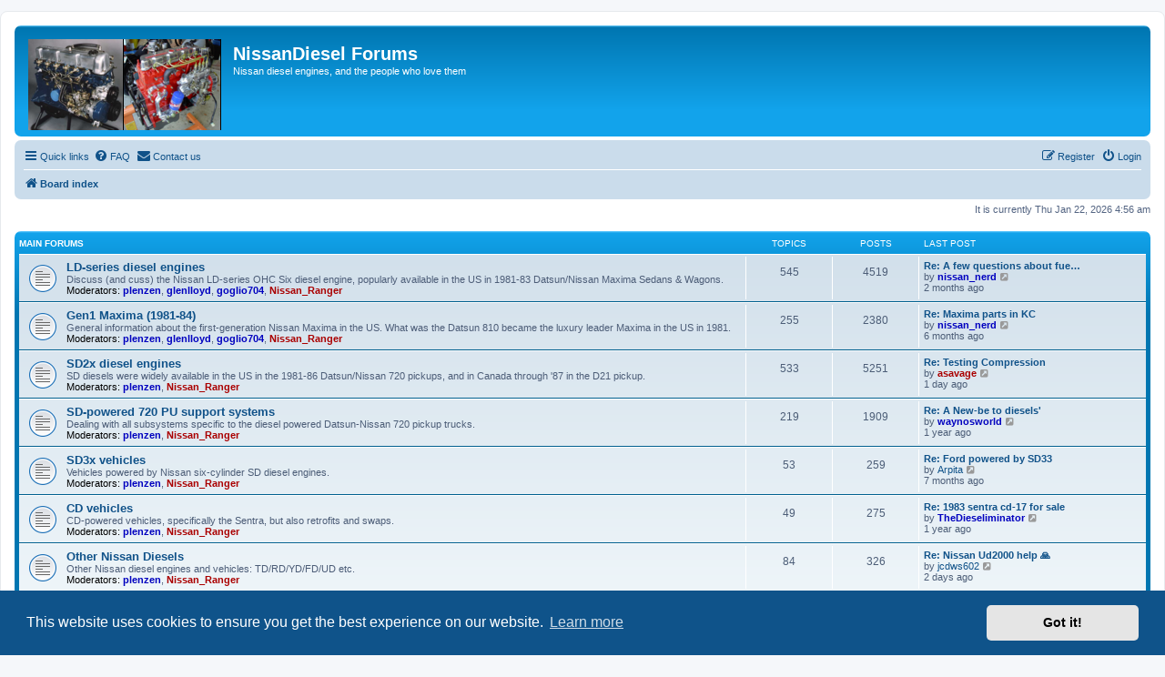

--- FILE ---
content_type: text/html; charset=UTF-8
request_url: https://nissandiesel.dyndns.org/index.php?sid=05d3e7e88993622028448b7256ff3d58
body_size: 7334
content:
<!DOCTYPE html>
<html dir="ltr" lang="en-gb">
<head>
<meta charset="utf-8" />
<meta http-equiv="X-UA-Compatible" content="IE=edge">
<meta name="viewport" content="width=device-width, initial-scale=1" />

<title>NissanDiesel Forums - Index page</title>

	<link rel="alternate" type="application/atom+xml" title="Feed - NissanDiesel Forums" href="/app.php/feed?sid=dc2d8ef5a115aba5164d347545bf46d2">			<link rel="alternate" type="application/atom+xml" title="Feed - New Topics" href="/app.php/feed/topics?sid=dc2d8ef5a115aba5164d347545bf46d2">				

<!--
	phpBB style name: prosilver
	Based on style:   prosilver (this is the default phpBB3 style)
	Original author:  Tom Beddard ( http://www.subBlue.com/ )
	Modified by:
-->

<link href="./assets/css/font-awesome.min.css?assets_version=79" rel="stylesheet">
<link href="./styles/prosilver/theme/stylesheet.css?assets_version=79" rel="stylesheet">
<link href="./styles/prosilver/theme/en/stylesheet.css?assets_version=79" rel="stylesheet">



	<link href="./assets/cookieconsent/cookieconsent.min.css?assets_version=79" rel="stylesheet">

<!--[if lte IE 9]>
	<link href="./styles/prosilver/theme/tweaks.css?assets_version=79" rel="stylesheet">
<![endif]-->


<link href="./ext/rmcgirr83/contactadmin/styles/prosilver/theme/imageset.css?assets_version=79" rel="stylesheet" media="screen" />
<link href="./ext/vse/lightbox/styles/all/template/lightbox/css/lightbox.min.css?assets_version=79" rel="stylesheet" media="screen" />


	<style>
		@media (min-width: 900px) {
			.signature img.postimage,			.content img.postimage {
				
				max-width: 750px !important;
			}
		}
	</style>

</head>
<body id="phpbb" class="nojs notouch section-index ltr ">


<div id="wrap" class="wrap">
	<a id="top" class="top-anchor" accesskey="t"></a>
	<div id="page-header">
		<div class="headerbar" role="banner">
					<div class="inner">

			<div id="site-description" class="site-description">
		<a id="logo" class="logo" href="./index.php?sid=dc2d8ef5a115aba5164d347545bf46d2" title="Board index">
					<span class="site_logo"></span>
				</a>
				<h1>NissanDiesel Forums</h1>
				<p>Nissan diesel engines, and the people who love them</p>
				<p class="skiplink"><a href="#start_here">Skip to content</a></p>
			</div>

									
			</div>
					</div>
				<div class="navbar" role="navigation">
	<div class="inner">

	<ul id="nav-main" class="nav-main linklist" role="menubar">

		<li id="quick-links" class="quick-links dropdown-container responsive-menu hidden" data-skip-responsive="true">
			<a href="#" class="dropdown-trigger">
				<i class="icon fa-bars fa-fw" aria-hidden="true"></i><span>Quick links</span>
			</a>
			<div class="dropdown">
				<div class="pointer"><div class="pointer-inner"></div></div>
				<ul class="dropdown-contents" role="menu">
					
					
											<li class="separator"></li>
													<li>
								<a href="./memberlist.php?sid=dc2d8ef5a115aba5164d347545bf46d2" role="menuitem">
									<i class="icon fa-group fa-fw" aria-hidden="true"></i><span>Members</span>
								</a>
							</li>
																			<li>
								<a href="./memberlist.php?mode=team&amp;sid=dc2d8ef5a115aba5164d347545bf46d2" role="menuitem">
									<i class="icon fa-shield fa-fw" aria-hidden="true"></i><span>The team</span>
								</a>
							</li>
																<li class="separator"></li>

									</ul>
			</div>
		</li>

				<li data-skip-responsive="true">
			<a href="/app.php/help/faq?sid=dc2d8ef5a115aba5164d347545bf46d2" rel="help" title="Frequently Asked Questions" role="menuitem">
				<i class="icon fa-question-circle fa-fw" aria-hidden="true"></i><span>FAQ</span>
			</a>
		</li>
			<li class="" data-last-responsive="true">
		<a href="/app.php/contactadmin?sid=dc2d8ef5a115aba5164d347545bf46d2" role="menuitem">
			<i class="icon fa-envelope fa-fw" aria-hidden="true"></i><span>Contact us</span>
		</a>
	</li>
				
			<li class="rightside"  data-skip-responsive="true">
			<a href="./ucp.php?mode=login&amp;redirect=index.php&amp;sid=dc2d8ef5a115aba5164d347545bf46d2" title="Login" accesskey="x" role="menuitem">
				<i class="icon fa-power-off fa-fw" aria-hidden="true"></i><span>Login</span>
			</a>
		</li>
					<li class="rightside" data-skip-responsive="true">
				<a href="./ucp.php?mode=register&amp;sid=dc2d8ef5a115aba5164d347545bf46d2" role="menuitem">
					<i class="icon fa-pencil-square-o  fa-fw" aria-hidden="true"></i><span>Register</span>
				</a>
			</li>
						</ul>

	<ul id="nav-breadcrumbs" class="nav-breadcrumbs linklist navlinks" role="menubar">
				
		
		<li class="breadcrumbs" itemscope itemtype="https://schema.org/BreadcrumbList">

			
							<span class="crumb" itemtype="https://schema.org/ListItem" itemprop="itemListElement" itemscope><a itemprop="item" href="./index.php?sid=dc2d8ef5a115aba5164d347545bf46d2" accesskey="h" data-navbar-reference="index"><i class="icon fa-home fa-fw"></i><span itemprop="name">Board index</span></a><meta itemprop="position" content="1" /></span>

			
					</li>

		
			</ul>

	</div>
</div>
	</div>

	
	<a id="start_here" class="anchor"></a>
	<div id="page-body" class="page-body" role="main">
		
		
<p class="right responsive-center time">It is currently Thu Jan 22, 2026 4:56 am</p>



	
				<div class="forabg">
			<div class="inner">
			<ul class="topiclist">
				<li class="header">
										<dl class="row-item">
						<dt><div class="list-inner"><a href="./viewforum.php?f=16&amp;sid=dc2d8ef5a115aba5164d347545bf46d2">Main Forums</a></div></dt>
						<dd class="topics">Topics</dd>
						<dd class="posts">Posts</dd>
						<dd class="lastpost"><span>Last post</span></dd>
					</dl>
									</li>
			</ul>
			<ul class="topiclist forums">
		
	
	
	
			
					<li class="row">
						<dl class="row-item forum_read">
				<dt title="No unread posts">
										<div class="list-inner">
													<!--
								<a class="feed-icon-forum" title="Feed - LD-series diesel engines" href="/app.php/feed?sid=dc2d8ef5a115aba5164d347545bf46d2?f=2">
									<i class="icon fa-rss-square fa-fw icon-orange" aria-hidden="true"></i><span class="sr-only">Feed - LD-series diesel engines</span>
								</a>
							-->
																		<a href="./viewforum.php?f=2&amp;sid=dc2d8ef5a115aba5164d347545bf46d2" class="forumtitle">LD-series diesel engines</a>
						<br />Discuss (and cuss) the Nissan LD-series OHC Six diesel engine, popularly available in the US in 1981-83 Datsun/Nissan Maxima Sedans &amp; Wagons.													<br /><strong>Moderators:</strong> <a href="./memberlist.php?mode=viewprofile&amp;u=364&amp;sid=dc2d8ef5a115aba5164d347545bf46d2" style="color: #0000BF;" class="username-coloured">plenzen</a>, <a href="./memberlist.php?mode=viewprofile&amp;u=4&amp;sid=dc2d8ef5a115aba5164d347545bf46d2" style="color: #0000BF;" class="username-coloured">glenlloyd</a>, <a href="./memberlist.php?mode=viewprofile&amp;u=8&amp;sid=dc2d8ef5a115aba5164d347545bf46d2" style="color: #0000BF;" class="username-coloured">goglio704</a>, <a href="./memberlist.php?mode=viewprofile&amp;u=274&amp;sid=dc2d8ef5a115aba5164d347545bf46d2" style="color: #AA0000;" class="username-coloured">Nissan_Ranger</a>
												
												<div class="responsive-show" style="display: none;">
															Topics: <strong>545</strong>
													</div>
											</div>
				</dt>
									<dd class="topics">545 <dfn>Topics</dfn></dd>
					<dd class="posts">4519 <dfn>Posts</dfn></dd>
					<dd class="lastpost">
						<span>
																						<dfn>Last post</dfn>
																										<a href="./viewtopic.php?p=25259&amp;sid=dc2d8ef5a115aba5164d347545bf46d2#p25259" title="Re: A few questions about fuel and internal parts" class="lastsubject">Re: A few questions about fue…</a> <br />
																	by <a href="./memberlist.php?mode=viewprofile&amp;u=2908&amp;sid=dc2d8ef5a115aba5164d347545bf46d2" style="color: #0000BF;" class="username-coloured">nissan_nerd</a>																	<a href="./viewtopic.php?p=25259&amp;sid=dc2d8ef5a115aba5164d347545bf46d2#p25259" title="View the latest post">
										<i class="icon fa-external-link-square fa-fw icon-lightgray icon-md" aria-hidden="true"></i><span class="sr-only">View the latest post</span>
									</a>
																<br /><time datetime="2025-11-17T00:04:22+00:00"><span title="Sun Nov 16, 2025 4:04 pm">2 months ago</span></time>
													</span>
					</dd>
							</dl>
					</li>
			
	
	
			
					<li class="row">
						<dl class="row-item forum_read">
				<dt title="No unread posts">
										<div class="list-inner">
													<!--
								<a class="feed-icon-forum" title="Feed - Gen1 Maxima (1981-84)" href="/app.php/feed?sid=dc2d8ef5a115aba5164d347545bf46d2?f=3">
									<i class="icon fa-rss-square fa-fw icon-orange" aria-hidden="true"></i><span class="sr-only">Feed - Gen1 Maxima (1981-84)</span>
								</a>
							-->
																		<a href="./viewforum.php?f=3&amp;sid=dc2d8ef5a115aba5164d347545bf46d2" class="forumtitle">Gen1 Maxima (1981-84)</a>
						<br />General information about the first-generation Nissan Maxima in the US.  What was the Datsun 810 became the luxury leader Maxima in the US in 1981.													<br /><strong>Moderators:</strong> <a href="./memberlist.php?mode=viewprofile&amp;u=364&amp;sid=dc2d8ef5a115aba5164d347545bf46d2" style="color: #0000BF;" class="username-coloured">plenzen</a>, <a href="./memberlist.php?mode=viewprofile&amp;u=4&amp;sid=dc2d8ef5a115aba5164d347545bf46d2" style="color: #0000BF;" class="username-coloured">glenlloyd</a>, <a href="./memberlist.php?mode=viewprofile&amp;u=8&amp;sid=dc2d8ef5a115aba5164d347545bf46d2" style="color: #0000BF;" class="username-coloured">goglio704</a>, <a href="./memberlist.php?mode=viewprofile&amp;u=274&amp;sid=dc2d8ef5a115aba5164d347545bf46d2" style="color: #AA0000;" class="username-coloured">Nissan_Ranger</a>
												
												<div class="responsive-show" style="display: none;">
															Topics: <strong>255</strong>
													</div>
											</div>
				</dt>
									<dd class="topics">255 <dfn>Topics</dfn></dd>
					<dd class="posts">2380 <dfn>Posts</dfn></dd>
					<dd class="lastpost">
						<span>
																						<dfn>Last post</dfn>
																										<a href="./viewtopic.php?p=25190&amp;sid=dc2d8ef5a115aba5164d347545bf46d2#p25190" title="Re: Maxima parts in KC" class="lastsubject">Re: Maxima parts in KC</a> <br />
																	by <a href="./memberlist.php?mode=viewprofile&amp;u=2908&amp;sid=dc2d8ef5a115aba5164d347545bf46d2" style="color: #0000BF;" class="username-coloured">nissan_nerd</a>																	<a href="./viewtopic.php?p=25190&amp;sid=dc2d8ef5a115aba5164d347545bf46d2#p25190" title="View the latest post">
										<i class="icon fa-external-link-square fa-fw icon-lightgray icon-md" aria-hidden="true"></i><span class="sr-only">View the latest post</span>
									</a>
																<br /><time datetime="2025-07-25T22:49:32+00:00"><span title="Fri Jul 25, 2025 3:49 pm">6 months ago</span></time>
													</span>
					</dd>
							</dl>
					</li>
			
	
	
			
					<li class="row">
						<dl class="row-item forum_read">
				<dt title="No unread posts">
										<div class="list-inner">
													<!--
								<a class="feed-icon-forum" title="Feed - SD2x diesel engines" href="/app.php/feed?sid=dc2d8ef5a115aba5164d347545bf46d2?f=4">
									<i class="icon fa-rss-square fa-fw icon-orange" aria-hidden="true"></i><span class="sr-only">Feed - SD2x diesel engines</span>
								</a>
							-->
																		<a href="./viewforum.php?f=4&amp;sid=dc2d8ef5a115aba5164d347545bf46d2" class="forumtitle">SD2x diesel engines</a>
						<br />SD diesels were widely available in the US in the 1981-86 Datsun/Nissan 720 pickups, and in Canada through '87 in the D21 pickup.													<br /><strong>Moderators:</strong> <a href="./memberlist.php?mode=viewprofile&amp;u=364&amp;sid=dc2d8ef5a115aba5164d347545bf46d2" style="color: #0000BF;" class="username-coloured">plenzen</a>, <a href="./memberlist.php?mode=viewprofile&amp;u=274&amp;sid=dc2d8ef5a115aba5164d347545bf46d2" style="color: #AA0000;" class="username-coloured">Nissan_Ranger</a>
												
												<div class="responsive-show" style="display: none;">
															Topics: <strong>533</strong>
													</div>
											</div>
				</dt>
									<dd class="topics">533 <dfn>Topics</dfn></dd>
					<dd class="posts">5251 <dfn>Posts</dfn></dd>
					<dd class="lastpost">
						<span>
																						<dfn>Last post</dfn>
																										<a href="./viewtopic.php?p=25298&amp;sid=dc2d8ef5a115aba5164d347545bf46d2#p25298" title="Re: Testing Compression" class="lastsubject">Re: Testing Compression</a> <br />
																	by <a href="./memberlist.php?mode=viewprofile&amp;u=2&amp;sid=dc2d8ef5a115aba5164d347545bf46d2" style="color: #AA0000;" class="username-coloured">asavage</a>																	<a href="./viewtopic.php?p=25298&amp;sid=dc2d8ef5a115aba5164d347545bf46d2#p25298" title="View the latest post">
										<i class="icon fa-external-link-square fa-fw icon-lightgray icon-md" aria-hidden="true"></i><span class="sr-only">View the latest post</span>
									</a>
																<br /><time datetime="2026-01-21T04:20:56+00:00"><span title="Tue Jan 20, 2026 8:20 pm">1 day ago</span></time>
													</span>
					</dd>
							</dl>
					</li>
			
	
	
			
					<li class="row">
						<dl class="row-item forum_read">
				<dt title="No unread posts">
										<div class="list-inner">
													<!--
								<a class="feed-icon-forum" title="Feed - SD-powered 720 PU support systems" href="/app.php/feed?sid=dc2d8ef5a115aba5164d347545bf46d2?f=10">
									<i class="icon fa-rss-square fa-fw icon-orange" aria-hidden="true"></i><span class="sr-only">Feed - SD-powered 720 PU support systems</span>
								</a>
							-->
																		<a href="./viewforum.php?f=10&amp;sid=dc2d8ef5a115aba5164d347545bf46d2" class="forumtitle">SD-powered 720 PU support systems</a>
						<br />Dealing with all subsystems specific to the diesel powered Datsun-Nissan 720 pickup trucks.													<br /><strong>Moderators:</strong> <a href="./memberlist.php?mode=viewprofile&amp;u=364&amp;sid=dc2d8ef5a115aba5164d347545bf46d2" style="color: #0000BF;" class="username-coloured">plenzen</a>, <a href="./memberlist.php?mode=viewprofile&amp;u=274&amp;sid=dc2d8ef5a115aba5164d347545bf46d2" style="color: #AA0000;" class="username-coloured">Nissan_Ranger</a>
												
												<div class="responsive-show" style="display: none;">
															Topics: <strong>219</strong>
													</div>
											</div>
				</dt>
									<dd class="topics">219 <dfn>Topics</dfn></dd>
					<dd class="posts">1909 <dfn>Posts</dfn></dd>
					<dd class="lastpost">
						<span>
																						<dfn>Last post</dfn>
																										<a href="./viewtopic.php?p=24983&amp;sid=dc2d8ef5a115aba5164d347545bf46d2#p24983" title="Re: A New-be to diesels'" class="lastsubject">Re: A New-be to diesels'</a> <br />
																	by <a href="./memberlist.php?mode=viewprofile&amp;u=1422&amp;sid=dc2d8ef5a115aba5164d347545bf46d2" style="color: #0000BF;" class="username-coloured">waynosworld</a>																	<a href="./viewtopic.php?p=24983&amp;sid=dc2d8ef5a115aba5164d347545bf46d2#p24983" title="View the latest post">
										<i class="icon fa-external-link-square fa-fw icon-lightgray icon-md" aria-hidden="true"></i><span class="sr-only">View the latest post</span>
									</a>
																<br /><time datetime="2024-05-03T22:29:00+00:00"><span title="Fri May 03, 2024 3:29 pm">1 year ago</span></time>
													</span>
					</dd>
							</dl>
					</li>
			
	
	
			
					<li class="row">
						<dl class="row-item forum_read">
				<dt title="No unread posts">
										<div class="list-inner">
													<!--
								<a class="feed-icon-forum" title="Feed - SD3x vehicles" href="/app.php/feed?sid=dc2d8ef5a115aba5164d347545bf46d2?f=11">
									<i class="icon fa-rss-square fa-fw icon-orange" aria-hidden="true"></i><span class="sr-only">Feed - SD3x vehicles</span>
								</a>
							-->
																		<a href="./viewforum.php?f=11&amp;sid=dc2d8ef5a115aba5164d347545bf46d2" class="forumtitle">SD3x vehicles</a>
						<br />Vehicles powered by Nissan six-cylinder SD diesel engines.													<br /><strong>Moderators:</strong> <a href="./memberlist.php?mode=viewprofile&amp;u=364&amp;sid=dc2d8ef5a115aba5164d347545bf46d2" style="color: #0000BF;" class="username-coloured">plenzen</a>, <a href="./memberlist.php?mode=viewprofile&amp;u=274&amp;sid=dc2d8ef5a115aba5164d347545bf46d2" style="color: #AA0000;" class="username-coloured">Nissan_Ranger</a>
												
												<div class="responsive-show" style="display: none;">
															Topics: <strong>53</strong>
													</div>
											</div>
				</dt>
									<dd class="topics">53 <dfn>Topics</dfn></dd>
					<dd class="posts">259 <dfn>Posts</dfn></dd>
					<dd class="lastpost">
						<span>
																						<dfn>Last post</dfn>
																										<a href="./viewtopic.php?p=25171&amp;sid=dc2d8ef5a115aba5164d347545bf46d2#p25171" title="Re: Ford powered by SD33" class="lastsubject">Re: Ford powered by SD33</a> <br />
																	by <a href="./memberlist.php?mode=viewprofile&amp;u=3079&amp;sid=dc2d8ef5a115aba5164d347545bf46d2" class="username">Arpita</a>																	<a href="./viewtopic.php?p=25171&amp;sid=dc2d8ef5a115aba5164d347545bf46d2#p25171" title="View the latest post">
										<i class="icon fa-external-link-square fa-fw icon-lightgray icon-md" aria-hidden="true"></i><span class="sr-only">View the latest post</span>
									</a>
																<br /><time datetime="2025-06-13T17:51:49+00:00"><span title="Fri Jun 13, 2025 10:51 am">7 months ago</span></time>
													</span>
					</dd>
							</dl>
					</li>
			
	
	
			
					<li class="row">
						<dl class="row-item forum_read">
				<dt title="No unread posts">
										<div class="list-inner">
													<!--
								<a class="feed-icon-forum" title="Feed - CD vehicles" href="/app.php/feed?sid=dc2d8ef5a115aba5164d347545bf46d2?f=14">
									<i class="icon fa-rss-square fa-fw icon-orange" aria-hidden="true"></i><span class="sr-only">Feed - CD vehicles</span>
								</a>
							-->
																		<a href="./viewforum.php?f=14&amp;sid=dc2d8ef5a115aba5164d347545bf46d2" class="forumtitle">CD vehicles</a>
						<br />CD-powered vehicles, specifically the Sentra, but also retrofits and swaps.													<br /><strong>Moderators:</strong> <a href="./memberlist.php?mode=viewprofile&amp;u=364&amp;sid=dc2d8ef5a115aba5164d347545bf46d2" style="color: #0000BF;" class="username-coloured">plenzen</a>, <a href="./memberlist.php?mode=viewprofile&amp;u=274&amp;sid=dc2d8ef5a115aba5164d347545bf46d2" style="color: #AA0000;" class="username-coloured">Nissan_Ranger</a>
												
												<div class="responsive-show" style="display: none;">
															Topics: <strong>49</strong>
													</div>
											</div>
				</dt>
									<dd class="topics">49 <dfn>Topics</dfn></dd>
					<dd class="posts">275 <dfn>Posts</dfn></dd>
					<dd class="lastpost">
						<span>
																						<dfn>Last post</dfn>
																										<a href="./viewtopic.php?p=25112&amp;sid=dc2d8ef5a115aba5164d347545bf46d2#p25112" title="Re: 1983 sentra cd-17 for sale" class="lastsubject">Re: 1983 sentra cd-17 for sale</a> <br />
																	by <a href="./memberlist.php?mode=viewprofile&amp;u=10&amp;sid=dc2d8ef5a115aba5164d347545bf46d2" style="color: #0000BF;" class="username-coloured">TheDieseliminator</a>																	<a href="./viewtopic.php?p=25112&amp;sid=dc2d8ef5a115aba5164d347545bf46d2#p25112" title="View the latest post">
										<i class="icon fa-external-link-square fa-fw icon-lightgray icon-md" aria-hidden="true"></i><span class="sr-only">View the latest post</span>
									</a>
																<br /><time datetime="2024-12-29T05:21:25+00:00"><span title="Sat Dec 28, 2024 9:21 pm">1 year ago</span></time>
													</span>
					</dd>
							</dl>
					</li>
			
	
	
			
					<li class="row">
						<dl class="row-item forum_read">
				<dt title="No unread posts">
										<div class="list-inner">
													<!--
								<a class="feed-icon-forum" title="Feed - Other Nissan Diesels" href="/app.php/feed?sid=dc2d8ef5a115aba5164d347545bf46d2?f=13">
									<i class="icon fa-rss-square fa-fw icon-orange" aria-hidden="true"></i><span class="sr-only">Feed - Other Nissan Diesels</span>
								</a>
							-->
																		<a href="./viewforum.php?f=13&amp;sid=dc2d8ef5a115aba5164d347545bf46d2" class="forumtitle">Other Nissan Diesels</a>
						<br />Other Nissan diesel engines and vehicles: TD/RD/YD/FD/UD etc.													<br /><strong>Moderators:</strong> <a href="./memberlist.php?mode=viewprofile&amp;u=364&amp;sid=dc2d8ef5a115aba5164d347545bf46d2" style="color: #0000BF;" class="username-coloured">plenzen</a>, <a href="./memberlist.php?mode=viewprofile&amp;u=274&amp;sid=dc2d8ef5a115aba5164d347545bf46d2" style="color: #AA0000;" class="username-coloured">Nissan_Ranger</a>
												
												<div class="responsive-show" style="display: none;">
															Topics: <strong>84</strong>
													</div>
											</div>
				</dt>
									<dd class="topics">84 <dfn>Topics</dfn></dd>
					<dd class="posts">326 <dfn>Posts</dfn></dd>
					<dd class="lastpost">
						<span>
																						<dfn>Last post</dfn>
																										<a href="./viewtopic.php?p=25297&amp;sid=dc2d8ef5a115aba5164d347545bf46d2#p25297" title="Re: Nissan Ud2000 help 🙏" class="lastsubject">Re: Nissan Ud2000 help 🙏</a> <br />
																	by <a href="./memberlist.php?mode=viewprofile&amp;u=3141&amp;sid=dc2d8ef5a115aba5164d347545bf46d2" class="username">jcdws602</a>																	<a href="./viewtopic.php?p=25297&amp;sid=dc2d8ef5a115aba5164d347545bf46d2#p25297" title="View the latest post">
										<i class="icon fa-external-link-square fa-fw icon-lightgray icon-md" aria-hidden="true"></i><span class="sr-only">View the latest post</span>
									</a>
																<br /><time datetime="2026-01-19T21:30:11+00:00"><span title="Mon Jan 19, 2026 1:30 pm">2 days ago</span></time>
													</span>
					</dd>
							</dl>
					</li>
			
	
				</ul>

			</div>
		</div>
	
				<div class="forabg">
			<div class="inner">
			<ul class="topiclist">
				<li class="header">
										<dl class="row-item">
						<dt><div class="list-inner"><a href="./viewforum.php?f=17&amp;sid=dc2d8ef5a115aba5164d347545bf46d2">Owner Stuff</a></div></dt>
						<dd class="topics">Topics</dd>
						<dd class="posts">Posts</dd>
						<dd class="lastpost"><span>Last post</span></dd>
					</dl>
									</li>
			</ul>
			<ul class="topiclist forums">
		
	
	
	
			
					<li class="row">
						<dl class="row-item forum_read">
				<dt title="No unread posts">
										<div class="list-inner">
													<!--
								<a class="feed-icon-forum" title="Feed - User's rigs" href="/app.php/feed?sid=dc2d8ef5a115aba5164d347545bf46d2?f=5">
									<i class="icon fa-rss-square fa-fw icon-orange" aria-hidden="true"></i><span class="sr-only">Feed - User's rigs</span>
								</a>
							-->
																		<a href="./viewforum.php?f=5&amp;sid=dc2d8ef5a115aba5164d347545bf46d2" class="forumtitle">User's rigs</a>
						<br />This is where we can post about our rigs, specs, ongoing plans, etc., links to pics.													<br /><strong>Moderators:</strong> <a href="./memberlist.php?mode=viewprofile&amp;u=8&amp;sid=dc2d8ef5a115aba5164d347545bf46d2" style="color: #0000BF;" class="username-coloured">goglio704</a>, <a href="./memberlist.php?mode=viewprofile&amp;u=274&amp;sid=dc2d8ef5a115aba5164d347545bf46d2" style="color: #AA0000;" class="username-coloured">Nissan_Ranger</a>
												
												<div class="responsive-show" style="display: none;">
															Topics: <strong>140</strong>
													</div>
											</div>
				</dt>
									<dd class="topics">140 <dfn>Topics</dfn></dd>
					<dd class="posts">2102 <dfn>Posts</dfn></dd>
					<dd class="lastpost">
						<span>
																						<dfn>Last post</dfn>
																										<a href="./viewtopic.php?p=25163&amp;sid=dc2d8ef5a115aba5164d347545bf46d2#p25163" title="Re: My &quot;datsun&quot; 720 Sd22 TURBO Drift Project" class="lastsubject">Re: My &quot;datsun&quot; 720 Sd22 TURB…</a> <br />
																	by <a href="./memberlist.php?mode=viewprofile&amp;u=1422&amp;sid=dc2d8ef5a115aba5164d347545bf46d2" style="color: #0000BF;" class="username-coloured">waynosworld</a>																	<a href="./viewtopic.php?p=25163&amp;sid=dc2d8ef5a115aba5164d347545bf46d2#p25163" title="View the latest post">
										<i class="icon fa-external-link-square fa-fw icon-lightgray icon-md" aria-hidden="true"></i><span class="sr-only">View the latest post</span>
									</a>
																<br /><time datetime="2025-05-19T21:28:23+00:00"><span title="Mon May 19, 2025 2:28 pm">8 months ago</span></time>
													</span>
					</dd>
							</dl>
					</li>
			
	
	
			
					<li class="row">
						<dl class="row-item forum_read">
				<dt title="No unread posts">
										<div class="list-inner">
													<!--
								<a class="feed-icon-forum" title="Feed - Off-Topic" href="/app.php/feed?sid=dc2d8ef5a115aba5164d347545bf46d2?f=12">
									<i class="icon fa-rss-square fa-fw icon-orange" aria-hidden="true"></i><span class="sr-only">Feed - Off-Topic</span>
								</a>
							-->
																		<a href="./viewforum.php?f=12&amp;sid=dc2d8ef5a115aba5164d347545bf46d2" class="forumtitle">Off-Topic</a>
						<br />Ongoing discussion of anything not related to Nissans or diesels.													<br /><strong>Moderators:</strong> <a href="./memberlist.php?mode=viewprofile&amp;u=8&amp;sid=dc2d8ef5a115aba5164d347545bf46d2" style="color: #0000BF;" class="username-coloured">goglio704</a>, <a href="./memberlist.php?mode=viewprofile&amp;u=274&amp;sid=dc2d8ef5a115aba5164d347545bf46d2" style="color: #AA0000;" class="username-coloured">Nissan_Ranger</a>, <a href="./memberlist.php?mode=viewprofile&amp;u=13&amp;sid=dc2d8ef5a115aba5164d347545bf46d2" style="color: #0000BF;" class="username-coloured">kassim503</a>
												
												<div class="responsive-show" style="display: none;">
															Topics: <strong>178</strong>
													</div>
											</div>
				</dt>
									<dd class="topics">178 <dfn>Topics</dfn></dd>
					<dd class="posts">1258 <dfn>Posts</dfn></dd>
					<dd class="lastpost">
						<span>
																						<dfn>Last post</dfn>
																										<a href="./viewtopic.php?p=25299&amp;sid=dc2d8ef5a115aba5164d347545bf46d2#p25299" title="Silencing the alarm without Powerchute" class="lastsubject">Silencing the alarm without P…</a> <br />
																	by <a href="./memberlist.php?mode=viewprofile&amp;u=2&amp;sid=dc2d8ef5a115aba5164d347545bf46d2" style="color: #AA0000;" class="username-coloured">asavage</a>																	<a href="./viewtopic.php?p=25299&amp;sid=dc2d8ef5a115aba5164d347545bf46d2#p25299" title="View the latest post">
										<i class="icon fa-external-link-square fa-fw icon-lightgray icon-md" aria-hidden="true"></i><span class="sr-only">View the latest post</span>
									</a>
																<br /><time datetime="2026-01-22T01:15:28+00:00"><span title="Wed Jan 21, 2026 5:15 pm">11 hours ago</span></time>
													</span>
					</dd>
							</dl>
					</li>
			
	
				</ul>

			</div>
		</div>
	
				<div class="forabg">
			<div class="inner">
			<ul class="topiclist">
				<li class="header">
										<dl class="row-item">
						<dt><div class="list-inner"><a href="./viewforum.php?f=18&amp;sid=dc2d8ef5a115aba5164d347545bf46d2">Buy-n-Sell</a></div></dt>
						<dd class="topics">Topics</dd>
						<dd class="posts">Posts</dd>
						<dd class="lastpost"><span>Last post</span></dd>
					</dl>
									</li>
			</ul>
			<ul class="topiclist forums">
		
	
	
	
			
					<li class="row">
						<dl class="row-item forum_read">
				<dt title="No unread posts">
										<div class="list-inner">
													<!--
								<a class="feed-icon-forum" title="Feed - Peddle or Procure it" href="/app.php/feed?sid=dc2d8ef5a115aba5164d347545bf46d2?f=6">
									<i class="icon fa-rss-square fa-fw icon-orange" aria-hidden="true"></i><span class="sr-only">Feed - Peddle or Procure it</span>
								</a>
							-->
																		<a href="./viewforum.php?f=6&amp;sid=dc2d8ef5a115aba5164d347545bf46d2" class="forumtitle">Peddle or Procure it</a>
						<br />Buy it, sell it, negotiate, haggle, drag it out from under the workbench or behind the garage and make it someone else's problem!													<br /><strong>Moderators:</strong> <a href="./memberlist.php?mode=viewprofile&amp;u=4&amp;sid=dc2d8ef5a115aba5164d347545bf46d2" style="color: #0000BF;" class="username-coloured">glenlloyd</a>, <a href="./memberlist.php?mode=viewprofile&amp;u=8&amp;sid=dc2d8ef5a115aba5164d347545bf46d2" style="color: #0000BF;" class="username-coloured">goglio704</a>, <a href="./memberlist.php?mode=viewprofile&amp;u=274&amp;sid=dc2d8ef5a115aba5164d347545bf46d2" style="color: #AA0000;" class="username-coloured">Nissan_Ranger</a>, <a href="./memberlist.php?mode=viewprofile&amp;u=13&amp;sid=dc2d8ef5a115aba5164d347545bf46d2" style="color: #0000BF;" class="username-coloured">kassim503</a>
												
												<div class="responsive-show" style="display: none;">
															Topics: <strong>1022</strong>
													</div>
											</div>
				</dt>
									<dd class="topics">1022 <dfn>Topics</dfn></dd>
					<dd class="posts">4203 <dfn>Posts</dfn></dd>
					<dd class="lastpost">
						<span>
																						<dfn>Last post</dfn>
																										<a href="./viewtopic.php?p=25237&amp;sid=dc2d8ef5a115aba5164d347545bf46d2#p25237" title="Re: 1981 Datsun 720 diesel King-Cab pickup" class="lastsubject">Re: 1981 Datsun 720 diesel Ki…</a> <br />
																	by <a href="./memberlist.php?mode=viewprofile&amp;u=1422&amp;sid=dc2d8ef5a115aba5164d347545bf46d2" style="color: #0000BF;" class="username-coloured">waynosworld</a>																	<a href="./viewtopic.php?p=25237&amp;sid=dc2d8ef5a115aba5164d347545bf46d2#p25237" title="View the latest post">
										<i class="icon fa-external-link-square fa-fw icon-lightgray icon-md" aria-hidden="true"></i><span class="sr-only">View the latest post</span>
									</a>
																<br /><time datetime="2025-09-16T00:28:13+00:00"><span title="Mon Sep 15, 2025 5:28 pm">4 months ago</span></time>
													</span>
					</dd>
							</dl>
					</li>
			
	
				</ul>

			</div>
		</div>
	
				<div class="forabg">
			<div class="inner">
			<ul class="topiclist">
				<li class="header">
										<dl class="row-item">
						<dt><div class="list-inner"><a href="./viewforum.php?f=19&amp;sid=dc2d8ef5a115aba5164d347545bf46d2">Mundane Forum stuff</a></div></dt>
						<dd class="topics">Topics</dd>
						<dd class="posts">Posts</dd>
						<dd class="lastpost"><span>Last post</span></dd>
					</dl>
									</li>
			</ul>
			<ul class="topiclist forums">
		
	
	
	
			
					<li class="row">
						<dl class="row-item forum_read">
				<dt title="No unread posts">
										<div class="list-inner">
													<!--
								<a class="feed-icon-forum" title="Feed - Testing, reports" href="/app.php/feed?sid=dc2d8ef5a115aba5164d347545bf46d2?f=8">
									<i class="icon fa-rss-square fa-fw icon-orange" aria-hidden="true"></i><span class="sr-only">Feed - Testing, reports</span>
								</a>
							-->
																		<a href="./viewforum.php?f=8&amp;sid=dc2d8ef5a115aba5164d347545bf46d2" class="forumtitle">Testing, reports</a>
						<br />Post here to test posting techniques, image attachments, try out bbcode, test signatures, report problems with the forum software, etc.													<br /><strong>Moderator:</strong> <a href="./memberlist.php?mode=viewprofile&amp;u=274&amp;sid=dc2d8ef5a115aba5164d347545bf46d2" style="color: #AA0000;" class="username-coloured">Nissan_Ranger</a>
												
												<div class="responsive-show" style="display: none;">
															Topics: <strong>26</strong>
													</div>
											</div>
				</dt>
									<dd class="topics">26 <dfn>Topics</dfn></dd>
					<dd class="posts">113 <dfn>Posts</dfn></dd>
					<dd class="lastpost">
						<span>
																						<dfn>Last post</dfn>
																										<a href="./viewtopic.php?p=24920&amp;sid=dc2d8ef5a115aba5164d347545bf46d2#p24920" title="Re: Picture test" class="lastsubject">Re: Picture test</a> <br />
																	by <a href="./memberlist.php?mode=viewprofile&amp;u=2&amp;sid=dc2d8ef5a115aba5164d347545bf46d2" style="color: #AA0000;" class="username-coloured">asavage</a>																	<a href="./viewtopic.php?p=24920&amp;sid=dc2d8ef5a115aba5164d347545bf46d2#p24920" title="View the latest post">
										<i class="icon fa-external-link-square fa-fw icon-lightgray icon-md" aria-hidden="true"></i><span class="sr-only">View the latest post</span>
									</a>
																<br /><time datetime="2023-08-01T20:43:20+00:00"><span title="Tue Aug 01, 2023 1:43 pm">2 years ago</span></time>
													</span>
					</dd>
							</dl>
					</li>
			
	
	
			
					<li class="row">
						<dl class="row-item forum_read">
				<dt title="No unread posts">
										<div class="list-inner">
													<!--
								<a class="feed-icon-forum" title="Feed - Server status, etc." href="/app.php/feed?sid=dc2d8ef5a115aba5164d347545bf46d2?f=9">
									<i class="icon fa-rss-square fa-fw icon-orange" aria-hidden="true"></i><span class="sr-only">Feed - Server status, etc.</span>
								</a>
							-->
																		<a href="./viewforum.php?f=9&amp;sid=dc2d8ef5a115aba5164d347545bf46d2" class="forumtitle">Server status, etc.</a>
						<br />News &amp; discussion about the forum's server, hardware, software, upgrades, features, etc.													<br /><strong>Moderator:</strong> <a href="./memberlist.php?mode=viewprofile&amp;u=274&amp;sid=dc2d8ef5a115aba5164d347545bf46d2" style="color: #AA0000;" class="username-coloured">Nissan_Ranger</a>
												
												<div class="responsive-show" style="display: none;">
															Topics: <strong>68</strong>
													</div>
											</div>
				</dt>
									<dd class="topics">68 <dfn>Topics</dfn></dd>
					<dd class="posts">445 <dfn>Posts</dfn></dd>
					<dd class="lastpost">
						<span>
																						<dfn>Last post</dfn>
																										<a href="./viewtopic.php?p=25059&amp;sid=dc2d8ef5a115aba5164d347545bf46d2#p25059" title="Re: How to delete a spammer (and all their posts)" class="lastsubject">Re: How to delete a spammer (…</a> <br />
																	by <a href="./memberlist.php?mode=viewprofile&amp;u=1422&amp;sid=dc2d8ef5a115aba5164d347545bf46d2" style="color: #0000BF;" class="username-coloured">waynosworld</a>																	<a href="./viewtopic.php?p=25059&amp;sid=dc2d8ef5a115aba5164d347545bf46d2#p25059" title="View the latest post">
										<i class="icon fa-external-link-square fa-fw icon-lightgray icon-md" aria-hidden="true"></i><span class="sr-only">View the latest post</span>
									</a>
																<br /><time datetime="2024-10-05T18:51:59+00:00"><span title="Sat Oct 05, 2024 11:51 am">1 year ago</span></time>
													</span>
					</dd>
							</dl>
					</li>
			
				</ul>

			</div>
		</div>
		


	<form method="post" action="./ucp.php?mode=login&amp;sid=dc2d8ef5a115aba5164d347545bf46d2" class="headerspace">
	<h3><a href="./ucp.php?mode=login&amp;redirect=index.php&amp;sid=dc2d8ef5a115aba5164d347545bf46d2">Login</a>&nbsp; &bull; &nbsp;<a href="./ucp.php?mode=register&amp;sid=dc2d8ef5a115aba5164d347545bf46d2">Register</a></h3>
		<fieldset class="quick-login">
			<label for="username"><span>Username:</span> <input type="text" tabindex="1" name="username" id="username" size="10" class="inputbox" title="Username" /></label>
			<label for="password"><span>Password:</span> <input type="password" tabindex="2" name="password" id="password" size="10" class="inputbox" title="Password" autocomplete="off" /></label>
							<a href="/app.php/user/forgot_password?sid=dc2d8ef5a115aba5164d347545bf46d2">I forgot my password</a>
										<span class="responsive-hide">|</span> <label for="autologin">Remember me <input type="checkbox" tabindex="4" name="autologin" id="autologin" /></label>
						<input type="submit" tabindex="5" name="login" value="Login" class="button2" />
			<input type="hidden" name="redirect" value="./index.php?sid=dc2d8ef5a115aba5164d347545bf46d2" />
<input type="hidden" name="creation_time" value="1769086578" />
<input type="hidden" name="form_token" value="43946fa6c08e14e35f17959946f500fbd5313d1b" />

			
		</fieldset>
	</form>


	<div class="stat-block online-list">
		<h3><a href="./viewonline.php?sid=dc2d8ef5a115aba5164d347545bf46d2">Who is online</a></h3>		<p>
						In total there are <strong>131</strong> users online :: 4 registered, 0 hidden and 127 guests (based on users active over the past 5 minutes)<br />Most users ever online was <strong>2337</strong> on Tue Dec 23, 2025 1:41 pm<br /> 
							<br />Registered users: <span style="color: #9E8DA7;" class="username-coloured">Amazon [Bot]</span>, <span style="color: #9E8DA7;" class="username-coloured">Baidu [Spider]</span>, <span style="color: #9E8DA7;" class="username-coloured">Bing [Bot]</span>, <span style="color: #9E8DA7;" class="username-coloured">Semrush [Bot]</span>
				<br /><em>Legend: <a style="color:#AA0000" href="./memberlist.php?mode=group&amp;g=1120&amp;sid=dc2d8ef5a115aba5164d347545bf46d2">Administrators</a>, <a style="color:#00AA00" href="./memberlist.php?mode=group&amp;g=1119&amp;sid=dc2d8ef5a115aba5164d347545bf46d2">Global moderators</a>, <a style="color:#0000BF" href="./memberlist.php?mode=group&amp;g=1123&amp;sid=dc2d8ef5a115aba5164d347545bf46d2">Registered-and allowed-URLs-in-posts</a></em>								</p>
	</div>


	<div class="stat-block birthday-list">
		<h3>Birthdays</h3>
		<p>
						No birthdays today					</p>
	</div>

	<div class="stat-block statistics">
		<h3>Statistics</h3>
		<p>
						Total posts <strong>23047</strong> &bull; Total topics <strong>3172</strong> &bull; Total members <strong>1079</strong> &bull; Our newest member <strong><a href="./memberlist.php?mode=viewprofile&amp;u=3146&amp;sid=dc2d8ef5a115aba5164d347545bf46d2" class="username">BenzDatsun82</a></strong>
					</p>
	</div>


			</div>


<div id="page-footer" class="page-footer" role="contentinfo">
	<div class="navbar" role="navigation">
	<div class="inner">

	<ul id="nav-footer" class="nav-footer linklist" role="menubar">
		<li class="breadcrumbs">
									<span class="crumb"><a href="./index.php?sid=dc2d8ef5a115aba5164d347545bf46d2" data-navbar-reference="index"><i class="icon fa-home fa-fw" aria-hidden="true"></i><span>Board index</span></a></span>					</li>
		
				<li class="rightside">All times are <span title="America/Los Angeles">UTC-08:00</span></li>
							<li class="rightside">
				<a href="./ucp.php?mode=delete_cookies&amp;sid=dc2d8ef5a115aba5164d347545bf46d2" data-ajax="true" data-refresh="true" role="menuitem">
					<i class="icon fa-trash fa-fw" aria-hidden="true"></i><span>Delete cookies</span>
				</a>
			</li>
							<li class="rightside" data-last-responsive="true">
					<a href="./memberlist.php?sid=dc2d8ef5a115aba5164d347545bf46d2" title="View complete list of members" role="menuitem">
						<i class="icon fa-group fa-fw" aria-hidden="true"></i><span>Members</span>
					</a>
				</li>
												<li class="rightside" data-last-responsive="true">
				<a href="./memberlist.php?mode=team&amp;sid=dc2d8ef5a115aba5164d347545bf46d2" role="menuitem">
					<i class="icon fa-shield fa-fw" aria-hidden="true"></i><span>The team</span>
				</a>
			</li>
					<li class="rightside" data-last-responsive="true">
		<a href="/app.php/contactadmin?sid=dc2d8ef5a115aba5164d347545bf46d2" role="menuitem">
			<i class="icon fa-envelope fa-fw" aria-hidden="true"></i><span>Contact us</span>
		</a>
	</li>
			</ul>

	</div>
</div>

	<div class="copyright">
				<p class="footer-row">
			<span class="footer-copyright">Powered by <a href="https://www.phpbb.com/">phpBB</a>&reg; Forum Software &copy; phpBB Limited</span>
		</p>
						<p class="footer-row" role="menu">
			<a class="footer-link" href="./ucp.php?mode=privacy&amp;sid=dc2d8ef5a115aba5164d347545bf46d2" title="Privacy" role="menuitem">
				<span class="footer-link-text">Privacy</span>
			</a>
			|
			<a class="footer-link" href="./ucp.php?mode=terms&amp;sid=dc2d8ef5a115aba5164d347545bf46d2" title="Terms" role="menuitem">
				<span class="footer-link-text">Terms</span>
			</a>
		</p>
					</div>

	<div id="darkenwrapper" class="darkenwrapper" data-ajax-error-title="AJAX error" data-ajax-error-text="Something went wrong when processing your request." data-ajax-error-text-abort="User aborted request." data-ajax-error-text-timeout="Your request timed out; please try again." data-ajax-error-text-parsererror="Something went wrong with the request and the server returned an invalid reply.">
		<div id="darken" class="darken">&nbsp;</div>
	</div>

	<div id="phpbb_alert" class="phpbb_alert" data-l-err="Error" data-l-timeout-processing-req="Request timed out.">
		<a href="#" class="alert_close">
			<i class="icon fa-times-circle fa-fw" aria-hidden="true"></i>
		</a>
		<h3 class="alert_title">&nbsp;</h3><p class="alert_text"></p>
	</div>
	<div id="phpbb_confirm" class="phpbb_alert">
		<a href="#" class="alert_close">
			<i class="icon fa-times-circle fa-fw" aria-hidden="true"></i>
		</a>
		<div class="alert_text"></div>
	</div>
</div>

</div>

<div>
	<a id="bottom" class="anchor" accesskey="z"></a>
	</div>

<!--
21-Apr-2007  ALS
PayPal "Donate" button code.
-->
<div align="center">
<form action="https://www.paypal.com/cgi-bin/webscr" method="post" target="_top">
<input type="hidden" name="cmd" value="_s-xclick">
<input type="hidden" name="hosted_button_id" value="YQ4VZUNS3UJV4">
<input type="image" src="https://www.paypalobjects.com/en_US/i/btn/btn_donateCC_LG.gif" border="0" name="submit" alt="PayPal - The safer, easier way to pay online!">
<img alt="" border="0" src="https://www.paypalobjects.com/en_US/i/scr/pixel.gif" width="1" height="1">
</form>
</div>
<!--
END PayPal "Donate" button code.
-->


<script src="./assets/javascript/jquery-3.6.0.min.js?assets_version=79"></script>
<script src="./assets/javascript/core.js?assets_version=79"></script>

	<script src="./assets/cookieconsent/cookieconsent.min.js?assets_version=79"></script>
	<script>
		if (typeof window.cookieconsent === "object") {
			window.addEventListener("load", function(){
				window.cookieconsent.initialise({
					"palette": {
						"popup": {
							"background": "#0F538A"
						},
						"button": {
							"background": "#E5E5E5"
						}
					},
					"theme": "classic",
					"content": {
						"message": "This\u0020website\u0020uses\u0020cookies\u0020to\u0020ensure\u0020you\u0020get\u0020the\u0020best\u0020experience\u0020on\u0020our\u0020website.",
						"dismiss": "Got\u0020it\u0021",
						"link": "Learn\u0020more",
						"href": "./ucp.php?mode=privacy&amp;sid=dc2d8ef5a115aba5164d347545bf46d2"
					}
				});
			});
		}
	</script>

											<script>
		var vseLightbox = {};
		vseLightbox.resizeHeight = 0;
		vseLightbox.resizeWidth = 750;
		vseLightbox.lightboxGal = 2;
		vseLightbox.lightboxSig = 1;
		vseLightbox.imageTitles = 1;
		vseLightbox.lightboxAll = 1;
		vseLightbox.downloadFile = 'download/file.php';
	</script>

<script src="./styles/prosilver/template/forum_fn.js?assets_version=79"></script>
<script src="./styles/prosilver/template/ajax.js?assets_version=79"></script>
<script src="./ext/vse/lightbox/styles/all/template/js/resizer.js?assets_version=79"></script>
<script src="./ext/vse/lightbox/styles/all/template/lightbox/js/lightbox.min.js?assets_version=79"></script>



<script>
	lightbox.option({
		'albumLabel': 'Image\u0020\u00251\u0020of\u0020\u00252'
	});
</script>

</body>
</html>
